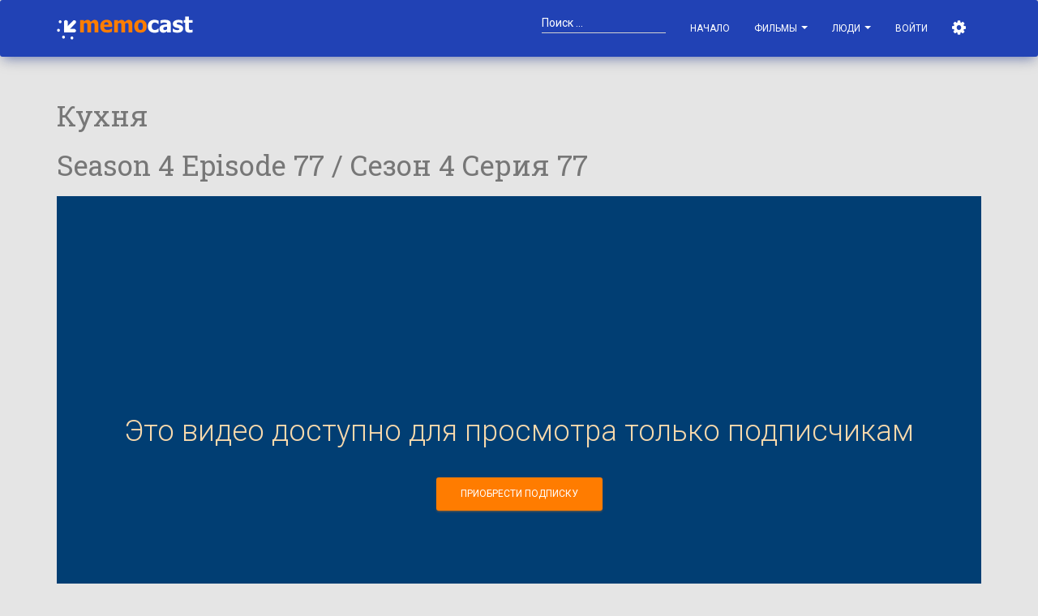

--- FILE ---
content_type: text/html; charset=utf-8
request_url: https://memocast.com/video/kukhnia-2012-2016-4-season-77-seriya
body_size: 12274
content:
<!doctype html>
<html data-cast-api-enabled="true">
<head>

    <meta charset="utf-8" />
    <!-- <link rel="apple-touch-icon" sizes="76x76" href="/material/img/apple-icon.png"> -->
    <link rel="icon" href="/favicon.ico" />
    <meta http-equiv="X-UA-Compatible" content="IE=edge,chrome=1" />
    
    <title>Кухня 4 сезон 77 серия смотреть онлайн | Memocast</title>
    
    <meta content='width=device-width, initial-scale=1.0, maximum-scale=1.0, user-scalable=0' name='viewport' />
    
    <!--     Fonts and icons     -->
    <link rel="stylesheet" type="text/css" href="https://fonts.googleapis.com/css?family=Roboto:300,400,500,700|Roboto+Slab:400,700|Material+Icons" />
    <link rel="stylesheet" href="https://maxcdn.bootstrapcdn.com/font-awesome/latest/css/font-awesome.min.css" />
    
    <!-- CSS Files -->
    <link href="/material/css/bootstrap.min.css" rel="stylesheet" />
    <!-- <link href="/material/css/material-kit.css?v=1.1.0" rel="stylesheet"/> -->
    <link href="/dist/css/material-kit.min.css" rel="stylesheet" />
    
    <link rel="stylesheet" href="/dist/css/lib.min.css" />
    <link rel="stylesheet" href="/dist/css/bundle.min.css" />
    
    <link href="https://unpkg.com/@silvermine/videojs-quality-selector/dist/css/quality-selector.css" rel="stylesheet">
    <link rel="stylesheet" href="/dist/css/silvermine-videojs-chromecast.css">
    <link href="https://vjs.zencdn.net/7.17.0/video-js.css" rel="stylesheet" />
    
    <link href="/bower/flag-icon-css/css/flag-icon.min.css" rel="stylesheet" />
    <link href="/css/autocomplete.css" type="text/css" rel="stylesheet" />
    
    <!-- HTML5 shim and Respond.js IE8 support of HTML5 elements and media queries -->
    <!--[if lt IE 9]>
      <script src="/bower/html5shiv/dist/html5shiv.js"></script>
      <script src="/bower/respond/dest/respond.min.js"></script>
    <![endif]-->
    <meta name="description" content="Смотреть Кухня Season 4 Episode 77 / Сезон 4 Серия 77 2012-2016 онлайн в хорошем качестве на Memocast" />
<meta property="og:url"           content="https://www.memocast.com/video/kukhnia-2012-2016-4-season-77-seriya" />
<meta property="og:type"          content="website" />
<meta property="og:title"         content="Memocast - Кухня" />
<meta property="og:description"   content="" />
<meta property="og:image"         content="https://www.memocast.com/images/video-title/595df0c01f12f80553227cb7?height=320" />


</head>
<body>

    <nav class="navbar navbar-primary" color-on-scroll="200" role="navigation" style="z-index: 1000;">
    <div class="container">
    <div class="navbar-header">
    <button type="button" class="navbar-toggle" data-toggle="collapse">
    <span class="sr-only">Toggle navigation</span>
    <span class="icon-bar"></span>
    <span class="icon-bar"></span>
    <span class="icon-bar"></span>
    </button>
    <a class="navbar-brand" href="/">
        <img src="/img/logo-sv1.png" width="168" alt="Memocast" />
    </a>
    </div>
    
    <div class="collapse navbar-collapse">
    <ul class="nav navbar-nav navbar-right">
    <li>
        <a href="/">Начало</a>
    </li>
    <li class="dropdown">
    <a href="#" class="dropdown-toggle" data-toggle="dropdown">Фильмы <b class="caret"></b></a>
    <ul class="dropdown-menu">
    <li>
        <a href="/videos/all">
            Все фильмы
        </a>
    </li>
    <li>
        <a href="/videos/new">
            Новинки
        </a>
    </li>
    <li>
        <a href="/videos/kids">
            Для детей
        </a>
    </li>
    <li>
        <a href="/category/all">
        Категории
        </a>
    </li>
    <li class="divider"></li>
    <li>
        <a href="/videos/online">
            Смотрят сейчас
        </a>
    </li>
    <li>
        <a href="/videos/tags">
            Популярные тэги
        </a>
    </li>
    <li>
        <a href="/videos/liked">
            Популярное за неделю
        </a>
    </li>
    <li class="divider"></li>
    <li>
        <a href="/comments/">
            Комментарии
        </a>
    </li>
    
    <li class="divider"></li>
    <li>
        <a href="/videos/requests">
            Видео-запросы
        </a>
    </li>
    
    </ul>
    </li>
    
    
    <li class="dropdown">
        <a href="#" class="dropdown-toggle" data-toggle="dropdown">
            Люди
            <b class="caret"></b>
        </a>
        <ul class="dropdown-menu">
        <li>
            <a href="/people/commentators">
                Комментаторы
            </a>
        </li>
        <li class="divider"></li>
        <li>
            <a href="/people/leaders">
                Популярные пользователи
            </a>
        </li>
        <li class="divider"></li>
        <li>
            <a class="dropdown-item" href="/people/online">
                Сейчас на сайте
            </a>
        </li>
        </ul>
    </li>
    
    <li>
        <a href="/login">
            Войти
        </a>
    </li>
    
    <li>
        <a href="#" id="settings-button" class="mmc-popover-triggerer" title="Настройки">
            <i class="fa fa-cog" aria-hidden="true"></i>
        </a>
    </li>
    
    <li class="visible-xs-inline">
        <a href="/search">Поиск</a>
    </li>
    
    </ul>
    <form autocomplete="off" class="navbar-form navbar-right" method="get" action="/search" role="search">
        <div class="form-group form-white">
        <input autocomplete="off" class="form-control memocast-autocomplete-videos" id="tb-videos-autocomplete"
            name="s"
            type="text"
            placeholder="Поиск ..." />
        </div>
    </form>
    
    </div>
    </div>
    </nav>
    
    <div id="mmc-autocomplete" class="mmc-popover-content mmc-autocomplete card card-raised" style="display: none;">
    </div>
    
    <div id="mmc-feed-popup" class="mmc-popover-content mmc-feed-popup card card-raised" style="display: none;">
    </div>
    
    <div id="mmc-video-title-popover" class="card card-raised" style="display: none; z-index: 1000; max-width: 500px;">
    </div>
    
    <div id="settings-popover" class="mmc-popover-content card card-raised" style="width: 300px; z-index: 1000; display: none;">
        <div class="card-content settings">
            <div class="row">
                <div class="col-md-12 text-center">
                    <span class="title">Выберите язык / Select language</span>
                </div>
            </div>
            <div class="row">
                <div class="col-xs-6 text-center">
                    <div class="flag-item rounded active">
                        <a href="/link/locale/ru"><span class="flag-icon flag-icon-ru"></span></a>
                    </div>
                </div>
                <div class="col-xs-6 text-center">
                    <div class="flag-item rounded">
                        <a href="/link/locale/en"><span class="flag-icon flag-icon-us"></span></a>
                    </div>
                </div>
            </div>
            <div class="row">
                <div class="col-xs-12 text-center">
                    <div class="checkbox">
                    	<label>
                    		<input type="checkbox" id="cb-legacy-playback">
                            Использовать старый плеер
                    	</label>
                    </div>
                </div>
            </div>
        </div>
    </div>
	<div class="container" style="padding-top: 15px;">
        <div class="row">
            <div class="col-md-12">


<div itemscope itemtype="http://schema.org/Movie">
    <meta itemprop="image" content="https://www.memocast.com/images/video-title/595df0c01f12f80553227cb7?width=480&height=270" />

    <h1 class="title mmc-video-title-title" style="margin: 0px 0px 15px 0px; padding: 0px;">
        <small style="margin: 0px; padding: 0px;">
        <span itemprop="name">Кухня</span>
        <br /><span class="mmc-video-item-title">Season 4 Episode 77 / Сезон 4 Серия 77</span>
        </small>

       

    </h1>

    <div id="div-video-player" class="embed-responsive embed-responsive-16by9" class_x="video-container text-center align-middle">
        <p style="margin: 20px 0px;">
            <i class="fa fa-circle-o-notch fa-spin fa-3x fa-fixed"></i>
            Загрузка видео ...
        </p>
    </div>
    

    <div class="card"><div class="card-content">

        <div class="row">
            <div class="col-md-12">

            <a id="div-video-prev" class="btn btn-primary btn-round" data-toggle="tooltip" style="display: none;">
                Предыдущая серия / эпизод
            </a>

            <a id="div-video-next" class="btn btn-primary  btn-round" data-toggle="tooltip" style="display: none;">
                Следующая серия / эпизод
            </a>

            <button class="btn btn-secondary btn-round d-none" data-toggle="tooltip" title="Добавить в понравившиеся">
                <i class="fa fa-heart-o" style="color: red;" aria-hidden="true"></i>
            </button>

            <button class="btn btn-rose btn-round d-none" id="bt-video-unsub" data-toggle="tooltip" title="Прекратить сообщать о новых эпизодах">
                <i class="fa fa-bell" aria-hidden="true"></i>
                Отписаться
            </button>

            <button class="btn btn-primary btn-round d-none" id="bt-video-sub" data-toggle="tooltip" title="Сообщать о новых эпизодах">
                <i class="fa fa-bell" aria-hidden="true"></i>
                <span class="hidden-md-down">
                Подписаться
                </span>
            </button>

            <button class="btn btn-primary btn-fab btn-fab-mini btn-round" id="bt-toggle-like">
                <i class="material-icons">favorite</i>
            </button>


            &nbsp;&nbsp;&nbsp;

                Поделиться
                &nbsp;&nbsp;

                <button class="btn btn-fab btn-fab-mini btn-facebook" onclick="javascript:window.open('https://www.facebook.com/sharer/sharer.php?u=https://www.memocast.com/video/kukhnia-2012-2016-4-season-77-seriya&picture=https://www.memocast.com/images/video-title/595df0c01f12f80553227cb7?height&#x3D;320', '_blank')">
                    <i class="fa fa-facebook"></i>
                </button>

                <button onclick="javascript:window.open('https://twitter.com/home?status=https://www.memocast.com/video/kukhnia-2012-2016-4-season-77-seriya','_blank')" class="btn btn-fab btn-fab-mini btn-twitter">
                    <i class="fa fa-twitter"></i>
                </button>

                <button onclick="javascript:window.open('https://plus.google.com/share?url=https://www.memocast.com/video/kukhnia-2012-2016-4-season-77-seriya', '_blank')" class="btn btn-fab btn-fab-mini btn-google">
                    <i class="fa fa-google"></i>
                </Button>

                <button onclick="window.open('http://vk.com/share.php?url=https://www.memocast.com/video/kukhnia-2012-2016-4-season-77-seriya&image=https://www.memocast.com/images/video-title/595df0c01f12f80553227cb7?height&#x3D;320','_blank')" class="btn btn-facebook btn-fab btn-fab-mini">
                    <i class="fa fa-vk"></i>
                </button>

                <a class="pull-right btn btn-secondary btn-round" href="/link/legacyplayback/true" data-toggle="tooltip" title="Воспользуйтесь этой опцией если вы испытываете проблемы с воспроизведением и ваш браузер поддерживает технологию Adobe Flash">
                    Использовать старый плеер
                </a>

            </div>
        </div>

    </div></div>

    <div class="card card-nav-tabs">
        <div class="header header-primary">
            <div class="nav-tabs-navigation">
                <div class="nav-tabs-wrapper">
                    <ul class="nav nav-tabs" data-tabs="tabs">
                        <li class="active">
                            <a href="#video-info-tab" data-toggle="tab">
                                О фильме
                            </a>
                        </li>
                        <li>
                            <a href="#comments-tab">
                                Комментарии
                            </a>
                        </li>
                            <li role="presentation" class="dropdown">
                            <a class="dropdown-toggle" data-toggle="dropdown" href="#" role="button" aria-haspopup="true" aria-expanded="false">
                            Сезоны <span class="caret"></span>
                            </a>
                            <ul class="dropdown-menu">
                                <li>
                                <a class="dropdown-item" href="#video-season-1">
                                    1
                                </a>
                                </li>
                                <li>
                                <a class="dropdown-item" href="#video-season-2">
                                    2
                                </a>
                                </li>
                                <li>
                                <a class="dropdown-item" href="#video-season-3">
                                    3
                                </a>
                                </li>
                                <li>
                                <a class="dropdown-item" href="#video-season-4">
                                    4
                                </a>
                                </li>
                                <li>
                                <a class="dropdown-item" href="#video-season-5">
                                    5
                                </a>
                                </li>
                                <li>
                                <a class="dropdown-item" href="#video-season-6">
                                    6
                                </a>
                                </li>
                                <li>
                                <a class="dropdown-item" href="#video-season-7">
                                    7
                                </a>
                                </li>
                            </ul>
                            </li>
                        <li id="video-nav-likes" style="display: none;" data-toggle="tooltip" title="Кому понравился этот фильм / видео">
                            <a href="#video-likes">
                                <i class="fa fa-heart"></i> 1
                            </a>
                        </li>
                        <li id="video-nav-viewers" style="display: none;"  data-toggle="tooltip" title="Это видео сейчас смотрят">
                            <a class="nav-link" href="#video-viewers">
                                <i class="fa fa-eye" aria-hidden="true"></i> 1
                            </a>
                        </li>
                            <li class="nav-item">
                                <a class="nav-link" href="#recomendations">
                                    Рекомендации
                                </a>
                            </li>
                    </ul>
                </div>
            </div>
        </div>
        <div class="card-content">
            <div class="tab-content">
                <div class="tab-pane active" id="video-info-tab">

                    <div class="h3 title d-none">О фильме</div>
                    <div itemprop="countryOfOrigin">
                        <span style="font-weight: bold;">Страна -</span>
                        Russian Federation
                    </div>

                    <div >
                        <span style="font-weight: bold;">Год -</span>
                        <span itemprop="datePublished">2012-2016</span>
                    </div>

                    <div>
                        <span style="font-weight: bold;">Режиссер -</span>
                        <span itemprop="director">Дмитрий Дьяченко (II), Жора Крыжовников, Антон Федотов</span>
                    </div>


                    <div>
                        <span style="font-weight: bold;">Студия -</span>
                        <span itemprop="productionCompany">&quot;YBW Group&quot; по заказу СТС</span>
                    </div>



                    <div>
                        <span style="font-weight: bold;">Продолжительность ≈</span>
                        27 мин
                    </div>

                    <div style="margin: 5px 0px;">
                    <span style="font-weight: bold; display: none;">Категории</span>
                    <a class="label label-info" href="/videos/comedy">Комедии</a>
                    <a class="label label-info" href="/videos/tv-shows-serials">ТВ/Сериалы</a>
                    </div>

                    <div style="margin: 15px 0px;">
                        <span style="font-weight: bold;">О фильме</span>
                        <br/>
                        <div itemprop="description">Виктор Баринов – лучший шеф-повар лучшего ресторана Москвы, считает себя Богом на своей кухне. И даже конкуренты не могут с этим не согласиться. Богам разрешено все! Поэтому Баринов не отказывает себе в удовольствии угоститься хорошим коньячком - сверх меры, позволяет себе быть азартным – без тормозов, и подрезает крылья своим кухонным архангелам – без жалости. В пекло кухни Баринова, как мотылек на огонь, попадает недавно демобилизовавшийся из армии Максим Лавров. Максим с детства бредил кулинарией и с успехом отслужил на солдатской кухне, где его солянка приравнивалась к боекомплекту. Кулинарные грезы Максима регулярно перемежаются с грезами по представительницам прекрасного пола, для которых у Лаврова тоже есть свои «рецепты». Однако, реальность такова, что для того, чтобы пекло кухни сделалось для него раем, Максиму нужно добиться признания коллег, которые не упускают шанса разыграть новенького; любви публики, которая страх как привередлива; уважения Шефа, что практически невозможно, и, главное, – стать Мастером.</div>
                    </div>

                    <div style="margin: 15px 0px;">
                        <span style="font-weight: bold;">В ролях</span>
                        <br/>
                        <span itemprop="actor">
                            Дмитрий Назаров, Дмитрий Нагиев, Елена Подкаминская, Марина Могилевская, Марк Богатырёв, Виктор Хориняк, Ольга Кузьмина, Екатерина Кузнецова, Жанныл Асанбекова, Елена Чернявская, Алексей Колган, Сергей Лавыгин, Сергей Епишев, Михаил Тарабукин, Никита Тарасов, Юлия Такшина, Виктория Лукина, Виталий Щанников, Сергей Беляев, Роман Индык, Евгения Храповицкая, Ольга Новосад, Серафима Низовская, Александр Карпиловский, Мария Горбань, Ирина Бразговка
                        </span>
                    </div>

                    <div style="margin: 5px 0px;">
                            <a class="label label-rose" href="/videos/tag/Кухня">#Кухня</a>
                        
                    </div>

                </div>
            </div>
        </div>
    </div>
</div>

<div id="comments-tab" class="card">
<div class="card-content">

<div class="row">
<div class="col-md-12">

<div class="h3 title">Комментарии</div>


<div class="media-area">
    <div id="div-comments" class="memocast-comments" memocast-video-title-id="595df0c01f12f80553227cb7" memocast-video-item-id="5e2fc7042741f6ce103f7b1a">
    </div>
</div>

</div></div>
</div></div><!-- #comments-tab.card -->

<div id="episodes-tab" class="card">
    <div class="card-content">
<div class="h3 title">Эпизоды</div>
<table class="table table-striped">
<tr id="video-season-1">
    <td></td>
    <td>
        <div class="h4 title">
        1
        </div>
    </td>
</tr>
        <tr>
            <td></td>
            <td><a href="/video/kukhnia-2012-2016-1-season-1-seriya">Season 1 Episode 1 of 160 / Сезон 1 Серия 1 из 160</a></td>
        </tr>
        <tr>
            <td></td>
            <td><a href="/video/kukhnia-2012-2016-1-season-2-seriya">Season 1 Episode 2 / Сезон 1 Серия 2</a></td>
        </tr>
        <tr>
            <td></td>
            <td><a href="/video/kukhnia-2012-2016-1-season-3-seriya">Season 1 Episode 3 / Сезон 1 Серия 3</a></td>
        </tr>
        <tr>
            <td></td>
            <td><a href="/video/kukhnia-2012-2016-1-season-4-seriya">Season 1 Episode 4 / Сезон 1 Серия 4</a></td>
        </tr>
        <tr>
            <td></td>
            <td><a href="/video/kukhnia-2012-2016-1-season-5-seriya">Season 1 Episode 5 / Сезон 1 Серия 5</a></td>
        </tr>
        <tr>
            <td></td>
            <td><a href="/video/kukhnia-2012-2016-1-season-6-seriya">Season 1 Episode 6 / Сезон 1 Серия 6</a></td>
        </tr>
        <tr>
            <td></td>
            <td><a href="/video/kukhnia-2012-2016-1-season-7-seriya">Season 1 Episode 7 / Сезон 1 Серия 7</a></td>
        </tr>
        <tr>
            <td></td>
            <td><a href="/video/kukhnia-2012-2016-1-season-8-seriya">Season 1 Episode 8 / Сезон 1 Серия 8</a></td>
        </tr>
        <tr>
            <td></td>
            <td><a href="/video/kukhnia-2012-2016-1-season-9-seriya">Season 1 Episode 9 / Сезон 1 Серия 9</a></td>
        </tr>
        <tr>
            <td></td>
            <td><a href="/video/kukhnia-2012-2016-1-season-10-seriya">Season 1 Episode 10 / Сезон 1 Серия 10</a></td>
        </tr>
        <tr>
            <td></td>
            <td><a href="/video/kukhnia-2012-2016-1-season-11-seriya">Season 1 Episode 11 / Сезон 1 Серия 11</a></td>
        </tr>
        <tr>
            <td></td>
            <td><a href="/video/kukhnia-2012-2016-1-season-12-seriya">Season 1 Episode 12 / Сезон 1 Серия 12</a></td>
        </tr>
        <tr>
            <td></td>
            <td><a href="/video/kukhnia-2012-2016-1-season-13-seriya">Season 1 Episode 13 / Сезон 1 Серия 13</a></td>
        </tr>
        <tr>
            <td></td>
            <td><a href="/video/kukhnia-2012-2016-1-season-14-seriya">Season 1 Episode 14 / Сезон 1 Серия 14</a></td>
        </tr>
        <tr>
            <td></td>
            <td><a href="/video/kukhnia-2012-2016-1-season-15-seriya">Season 1 Episode 15 / Сезон 1 Серия 15</a></td>
        </tr>
        <tr>
            <td></td>
            <td><a href="/video/kukhnia-2012-2016-1-season-16-seriya">Season 1 Episode 16 / Сезон 1 Серия 16</a></td>
        </tr>
        <tr>
            <td></td>
            <td><a href="/video/kukhnia-2012-2016-1-season-17-seriya">Season 1 Episode 17 / Сезон 1 Серия 17</a></td>
        </tr>
        <tr>
            <td></td>
            <td><a href="/video/kukhnia-2012-2016-1-season-18-seriya">Season 1 Episode 18 / Сезон 1 Серия 18</a></td>
        </tr>
        <tr>
            <td></td>
            <td><a href="/video/kukhnia-2012-2016-1-season-19-seriya">Season 1 Episode 19 / Сезон 1 Серия 19</a></td>
        </tr>
        <tr>
            <td></td>
            <td><a href="/video/kukhnia-2012-2016-1-season-20-seriya">Season 1 Episode 20 / Сезон 1 Серия 20</a></td>
        </tr>
<tr id="video-season-2">
    <td></td>
    <td>
        <div class="h4 title">
        2
        </div>
    </td>
</tr>
        <tr>
            <td></td>
            <td><a href="/video/kukhnia-2012-2016-2-season-21-seriya">Season 2 Episode 21 / Сезон 2 Серия 21</a></td>
        </tr>
        <tr>
            <td></td>
            <td><a href="/video/kukhnia-2012-2016-2-season-22-seriya">Season 2 Episode 22 / Сезон 2 Серия 22</a></td>
        </tr>
        <tr>
            <td></td>
            <td><a href="/video/kukhnia-2012-2016-2-season-23-seriya">Season 2 Episode 23 / Сезон 2 Серия 23</a></td>
        </tr>
        <tr>
            <td></td>
            <td><a href="/video/kukhnia-2012-2016-2-season-24-seriya">Season 2 Episode 24 / Сезон 2 Серия 24</a></td>
        </tr>
        <tr>
            <td></td>
            <td><a href="/video/kukhnia-2012-2016-2-season-25-seriya">Season 2 Episode 25 / Сезон 2 Серия 25</a></td>
        </tr>
        <tr>
            <td></td>
            <td><a href="/video/kukhnia-2012-2016-2-season-26-seriya">Season 2 Episode 26 / Сезон 2 Серия 26</a></td>
        </tr>
        <tr>
            <td></td>
            <td><a href="/video/kukhnia-2012-2016-2-season-27-seriya">Season 2 Episode 27 / Сезон 2 Серия 27</a></td>
        </tr>
        <tr>
            <td></td>
            <td><a href="/video/kukhnia-2012-2016-2-season-28-seriya">Season 2 Episode 28 / Сезон 2 Серия 28</a></td>
        </tr>
        <tr>
            <td></td>
            <td><a href="/video/kukhnia-2012-2016-2-season-29-seriya">Season 2 Episode 29 / Сезон 2 Серия 29</a></td>
        </tr>
        <tr>
            <td></td>
            <td><a href="/video/kukhnia-2012-2016-2-season-30-seriya">Season 2 Episode 30 / Сезон 2 Серия 30</a></td>
        </tr>
        <tr>
            <td></td>
            <td><a href="/video/kukhnia-2012-2016-2-season-31-seriya">Season 2 Episode 31 / Сезон 2 Серия 31</a></td>
        </tr>
        <tr>
            <td></td>
            <td><a href="/video/kukhnia-2012-2016-2-season-32-seriya">Season 2 Episode 32 / Сезон 2 Серия 32</a></td>
        </tr>
        <tr>
            <td></td>
            <td><a href="/video/kukhnia-2012-2016-2-season-33-seriya">Season 2 Episode 33 / Сезон 2 Серия 33</a></td>
        </tr>
        <tr>
            <td></td>
            <td><a href="/video/kukhnia-2012-2016-2-season-34-seriya">Season 2 Episode 34 / Сезон 2 Серия 34</a></td>
        </tr>
        <tr>
            <td></td>
            <td><a href="/video/kukhnia-2012-2016-2-season-35-seriya">Season 2 Episode 35 / Сезон 2 Серия 35</a></td>
        </tr>
        <tr>
            <td></td>
            <td><a href="/video/kukhnia-2012-2016-2-season-36-seriya">Season 2 Episode 36 / Сезон 2 Серия 36</a></td>
        </tr>
        <tr>
            <td></td>
            <td><a href="/video/kukhnia-2012-2016-2-season-37-seriya">Season 2 Episode 37 / Сезон 2 Серия 37</a></td>
        </tr>
        <tr>
            <td></td>
            <td><a href="/video/kukhnia-2012-2016-2-season-38-seriya">Season 2 Episode 38 / Сезон 2 Серия 38</a></td>
        </tr>
        <tr>
            <td></td>
            <td><a href="/video/kukhnia-2012-2016-2-season-39-seriya">Season 2 Episode 39 / Сезон 2 Серия 39</a></td>
        </tr>
        <tr>
            <td></td>
            <td><a href="/video/kukhnia-2012-2016-2-season-40-seriya">Season 2 Episode 40 / Сезон 2 Серия 40</a></td>
        </tr>
<tr id="video-season-3">
    <td></td>
    <td>
        <div class="h4 title">
        3
        </div>
    </td>
</tr>
        <tr>
            <td></td>
            <td><a href="/video/kukhnia-2012-2016-3-season-41-seriya">Season 3 Episode 41 / Сезон 3 Серия 41</a></td>
        </tr>
        <tr>
            <td></td>
            <td><a href="/video/kukhnia-2012-2016-3-season-42-seriya">Season 3 Episode 42 / Сезон 3 Серия 42</a></td>
        </tr>
        <tr>
            <td></td>
            <td><a href="/video/kukhnia-2012-2016-3-season-43-seriya">Season 3 Episode 43 / Сезон 3 Серия 43</a></td>
        </tr>
        <tr>
            <td></td>
            <td><a href="/video/kukhnia-2012-2016-3-season-44-seriya">Season 3 Episode 44 / Сезон 3 Серия 44</a></td>
        </tr>
        <tr>
            <td></td>
            <td><a href="/video/kukhnia-2012-2016-3-season-45-seriya">Season 3 Episode 45 / Сезон 3 Серия 45</a></td>
        </tr>
        <tr>
            <td></td>
            <td><a href="/video/kukhnia-2012-2016-3-season-46-seriya">Season 3 Episode 46 / Сезон 3 Серия 46</a></td>
        </tr>
        <tr>
            <td></td>
            <td><a href="/video/kukhnia-2012-2016-3-season-47-seriya">Season 3 Episode 47 / Сезон 3 Серия 47</a></td>
        </tr>
        <tr>
            <td></td>
            <td><a href="/video/kukhnia-2012-2016-3-season-48-seriya">Season 3 Episode 48 / Сезон 3 Серия 48</a></td>
        </tr>
        <tr>
            <td></td>
            <td><a href="/video/kukhnia-2012-2016-3-season-49-seriya">Season 3 Episode 49 / Сезон 3 Серия 49</a></td>
        </tr>
        <tr>
            <td></td>
            <td><a href="/video/kukhnia-2012-2016-3-season-50-seriya">Season 3 Episode 50 / Сезон 3 Серия 50</a></td>
        </tr>
        <tr>
            <td></td>
            <td><a href="/video/kukhnia-2012-2016-3-season-51-seriya">Season 3 Episode 51 / Сезон 3 Серия 51</a></td>
        </tr>
        <tr>
            <td></td>
            <td><a href="/video/kukhnia-2012-2016-3-season-52-seriya">Season 3 Episode 52 / Сезон 3 Серия 52</a></td>
        </tr>
        <tr>
            <td></td>
            <td><a href="/video/kukhnia-2012-2016-3-season-53-seriya">Season 3 Episode 53 / Сезон 3 Серия 53</a></td>
        </tr>
        <tr>
            <td></td>
            <td><a href="/video/kukhnia-2012-2016-3-season-54-seriya">Season 3 Episode 54 / Сезон 3 Серия 54</a></td>
        </tr>
        <tr>
            <td></td>
            <td><a href="/video/kukhnia-2012-2016-3-season-55-seriya">Season 3 Episode 55 / Сезон 3 Серия 55</a></td>
        </tr>
        <tr>
            <td></td>
            <td><a href="/video/kukhnia-2012-2016-3-season-56-seriya">Season 3 Episode 56 / Сезон 3 Серия 56</a></td>
        </tr>
        <tr>
            <td></td>
            <td><a href="/video/kukhnia-2012-2016-3-season-57-seriya">Season 3 Episode 57 / Сезон 3 Серия 57</a></td>
        </tr>
        <tr>
            <td></td>
            <td><a href="/video/kukhnia-2012-2016-3-season-58-seriya">Season 3 Episode 58 / Сезон 3 Серия 58</a></td>
        </tr>
        <tr>
            <td></td>
            <td><a href="/video/kukhnia-2012-2016-3-season-59-seriya">Season 3 Episode 59 / Сезон 3 Серия 59</a></td>
        </tr>
        <tr>
            <td></td>
            <td><a href="/video/kukhnia-2012-2016-3-season-60-seriya">Season 3 Episode 60 / Сезон 3 Серия 60</a></td>
        </tr>
<tr id="video-season-4">
    <td></td>
    <td>
        <div class="h4 title">
        4
        </div>
    </td>
</tr>
        <tr>
            <td></td>
            <td><a href="/video/kukhnia-2012-2016-4-season-61-seriya">Season 4 Episode 61 / Сезон 4 Серия 61</a></td>
        </tr>
        <tr>
            <td></td>
            <td><a href="/video/kukhnia-2012-2016-4-season-62-seriya">Season 4 Episode 62 / Сезон 4 Серия 62</a></td>
        </tr>
        <tr>
            <td></td>
            <td><a href="/video/kukhnia-2012-2016-4-season-63-seriya">Season 4 Episode 63 / Сезон 4 Серия 63</a></td>
        </tr>
        <tr>
            <td></td>
            <td><a href="/video/kukhnia-2012-2016-4-season-64-seriya">Season 4 Episode 64 / Сезон 4 Серия 64</a></td>
        </tr>
        <tr>
            <td></td>
            <td><a href="/video/kukhnia-2012-2016-4-season-65-seriya">Season 4 Episode 65 / Сезон 4 Серия 65</a></td>
        </tr>
        <tr>
            <td></td>
            <td><a href="/video/kukhnia-2012-2016-4-season-66-seriya">Season 4 Episode 66 / Сезон 4 Серия 66</a></td>
        </tr>
        <tr>
            <td></td>
            <td><a href="/video/kukhnia-2012-2016-4-season-67-seriya">Season 4 Episode 67 / Сезон 4 Серия 67</a></td>
        </tr>
        <tr>
            <td></td>
            <td><a href="/video/kukhnia-2012-2016-4-season-68-seriya">Season 4 Episode 68 / Сезон 4 Серия 68</a></td>
        </tr>
        <tr>
            <td></td>
            <td><a href="/video/kukhnia-2012-2016-4-season-69-seriya">Season 4 Episode 69 / Сезон 4 Серия 69</a></td>
        </tr>
        <tr>
            <td></td>
            <td><a href="/video/kukhnia-2012-2016-4-season-70-seriya">Season 4 Episode 70 / Сезон 4 Серия 70</a></td>
        </tr>
        <tr>
            <td></td>
            <td><a href="/video/kukhnia-2012-2016-4-season-71-seriya">Season 4 Episode 71 / Сезон 4 Серия 71</a></td>
        </tr>
        <tr>
            <td></td>
            <td><a href="/video/kukhnia-2012-2016-4-season-72-seriya">Season 4 Episode 72 / Сезон 4 Серия 72</a></td>
        </tr>
        <tr>
            <td></td>
            <td><a href="/video/kukhnia-2012-2016-4-season-73-seriya">Season 4 Episode 73 / Сезон 4 Серия 73</a></td>
        </tr>
        <tr>
            <td></td>
            <td><a href="/video/kukhnia-2012-2016-4-season-74-seriya">Season 4 Episode 74 / Сезон 4 Серия 74</a></td>
        </tr>
        <tr>
            <td></td>
            <td><a href="/video/kukhnia-2012-2016-4-season-75-seriya">Season 4 Episode 75 / Сезон 4 Серия 75</a></td>
        </tr>
        <tr>
            <td></td>
            <td><a href="/video/kukhnia-2012-2016-4-season-76-seriya">Season 4 Episode 76 / Сезон 4 Серия 76</a></td>
        </tr>
        <tr>
            <td></td>
            <td><a href="/video/kukhnia-2012-2016-4-season-77-seriya">Season 4 Episode 77 / Сезон 4 Серия 77</a></td>
        </tr>
        <tr>
            <td></td>
            <td><a href="/video/kukhnia-2012-2016-4-season-78-seriya">Season 4 Episode 78 / Сезон 4 Серия 78</a></td>
        </tr>
        <tr>
            <td></td>
            <td><a href="/video/kukhnia-2012-2016-4-season-79-seriya">Season 4 Episode 79 / Сезон 4 Серия 79</a></td>
        </tr>
        <tr>
            <td></td>
            <td><a href="/video/kukhnia-2012-2016-4-season-80-seriya">Season 4 Episode 80 / Сезон 4 Серия 80</a></td>
        </tr>
<tr id="video-season-5">
    <td></td>
    <td>
        <div class="h4 title">
        5
        </div>
    </td>
</tr>
        <tr>
            <td></td>
            <td><a href="/video/kukhnia-2012-2016-5-season-81-seriya">Season 5 Episode 81 / Сезон 5 Серия 81</a></td>
        </tr>
        <tr>
            <td></td>
            <td><a href="/video/kukhnia-2012-2016-5-season-82-seriya">Season 5 Episode 82 / Сезон 5 Серия 82</a></td>
        </tr>
        <tr>
            <td></td>
            <td><a href="/video/kukhnia-2012-2016-5-season-83-seriya">Season 5 Episode 83 / Сезон 5 Серия 83</a></td>
        </tr>
        <tr>
            <td></td>
            <td><a href="/video/kukhnia-2012-2016-5-season-84-seriya">Season 5 Episode 84 / Сезон 5 Серия 84</a></td>
        </tr>
        <tr>
            <td></td>
            <td><a href="/video/kukhnia-2012-2016-5-season-85-seriya">Season 5 Episode 85 / Сезон 5 Серия 85</a></td>
        </tr>
        <tr>
            <td></td>
            <td><a href="/video/kukhnia-2012-2016-5-season-86-seriya">Season 5 Episode 86 / Сезон 5 Серия 86</a></td>
        </tr>
        <tr>
            <td></td>
            <td><a href="/video/kukhnia-2012-2016-5-season-87-seriya">Season 5 Episode 87 / Сезон 5 Серия 87</a></td>
        </tr>
        <tr>
            <td></td>
            <td><a href="/video/kukhnia-2012-2016-5-season-88-seriya">Season 5 Episode 88 / Сезон 5 Серия 88</a></td>
        </tr>
        <tr>
            <td></td>
            <td><a href="/video/kukhnia-2012-2016-5-season-89-seriya">Season 5 Episode 89 / Сезон 5 Серия 89</a></td>
        </tr>
        <tr>
            <td></td>
            <td><a href="/video/kukhnia-2012-2016-5-season-90-seriya">Season 5 Episode 90 / Сезон 5 Серия 90</a></td>
        </tr>
        <tr>
            <td></td>
            <td><a href="/video/kukhnia-2012-2016-5-season-91-seriya">Season 5 Episode 91 / Сезон 5 Серия 91</a></td>
        </tr>
        <tr>
            <td></td>
            <td><a href="/video/kukhnia-2012-2016-5-season-92-seriya">Season 5 Episode 92 / Сезон 5 Серия 92</a></td>
        </tr>
        <tr>
            <td></td>
            <td><a href="/video/kukhnia-2012-2016-5-season-93-seriya">Season 5 Episode 93 / Сезон 5 Серия 93</a></td>
        </tr>
        <tr>
            <td></td>
            <td><a href="/video/kukhnia-2012-2016-5-season-94-seriya">Season 5 Episode 94 / Сезон 5 Серия 94</a></td>
        </tr>
        <tr>
            <td></td>
            <td><a href="/video/kukhnia-2012-2016-5-season-95-seriya">Season 5 Episode 95 / Сезон 5 Серия 95</a></td>
        </tr>
        <tr>
            <td></td>
            <td><a href="/video/kukhnia-2012-2016-5-season-96-seriya">Season 5 Episode 96 / Сезон 5 Серия 96</a></td>
        </tr>
        <tr>
            <td></td>
            <td><a href="/video/kukhnia-2012-2016-5-season-97-seriya">Season 5 Episode 97 / Сезон 5 Серия 97</a></td>
        </tr>
        <tr>
            <td></td>
            <td><a href="/video/kukhnia-2012-2016-5-season-98-seriya">Season 5 Episode 98 / Сезон 5 Серия 98</a></td>
        </tr>
        <tr>
            <td></td>
            <td><a href="/video/kukhnia-2012-2016-5-season-99-seriya">Season 5 Episode 99 / Сезон 5 Серия 99</a></td>
        </tr>
        <tr>
            <td></td>
            <td><a href="/video/kukhnia-2012-2016-5-season-100-seriya">Season 5 Episode 100 / Сезон 5 Серия 100</a></td>
        </tr>
<tr id="video-season-6">
    <td></td>
    <td>
        <div class="h4 title">
        6
        </div>
    </td>
</tr>
        <tr>
            <td></td>
            <td><a href="/video/kukhnia-2012-2016-6-season-101-seriya">Season 6 Episode 101 / Сезон 6 Серия 101</a></td>
        </tr>
        <tr>
            <td></td>
            <td><a href="/video/kukhnia-2012-2016-6-season-102-seriya">Season 6 Episode 102 / Сезон 6 Серия 102</a></td>
        </tr>
        <tr>
            <td></td>
            <td><a href="/video/kukhnia-2012-2016-6-season-103-seriya">Season 6 Episode 103 / Сезон 6 Серия 103</a></td>
        </tr>
        <tr>
            <td></td>
            <td><a href="/video/kukhnia-2012-2016-6-season-104-seriya">Season 6 Episode 104 / Сезон 6 Серия 104</a></td>
        </tr>
        <tr>
            <td></td>
            <td><a href="/video/kukhnia-2012-2016-6-season-105-seriya">Season 6 Episode 105 / Сезон 6 Серия 105</a></td>
        </tr>
        <tr>
            <td></td>
            <td><a href="/video/kukhnia-2012-2016-6-season-106-seriya">Season 6 Episode 106 / Сезон 6 Серия 106</a></td>
        </tr>
        <tr>
            <td></td>
            <td><a href="/video/kukhnia-2012-2016-6-season-107-seriya">Season 6 Episode 107 / Сезон 6 Серия 107</a></td>
        </tr>
        <tr>
            <td></td>
            <td><a href="/video/kukhnia-2012-2016-6-season-108-seriya">Season 6 Episode 108 / Сезон 6 Серия 108</a></td>
        </tr>
        <tr>
            <td></td>
            <td><a href="/video/kukhnia-2012-2016-6-season-109-seriya">Season 6 Episode 109 / Сезон 6 Серия 109</a></td>
        </tr>
        <tr>
            <td></td>
            <td><a href="/video/kukhnia-2012-2016-6-season-110-seriya">Season 6 Episode 110 / Сезон 6 Серия 110</a></td>
        </tr>
        <tr>
            <td></td>
            <td><a href="/video/kukhnia-2012-2016-6-season-111-seriya">Season 6 Episode 111 / Сезон 6 Серия 111</a></td>
        </tr>
        <tr>
            <td></td>
            <td><a href="/video/kukhnia-2012-2016-6-season-112-seriya">Season 6 Episode 112 / Сезон 6 Серия 112</a></td>
        </tr>
        <tr>
            <td></td>
            <td><a href="/video/kukhnia-2012-2016-6-season-113-seriya">Season 6 Episode 113 / Сезон 6 Серия 113</a></td>
        </tr>
        <tr>
            <td></td>
            <td><a href="/video/kukhnia-2012-2016-6-season-114-seriya">Season 6 Episode 114 / Сезон 6 Серия 114</a></td>
        </tr>
        <tr>
            <td></td>
            <td><a href="/video/kukhnia-2012-2016-6-season-115-seriya">Season 6 Episode 115 / Сезон 6 Серия 115</a></td>
        </tr>
        <tr>
            <td></td>
            <td><a href="/video/kukhnia-2012-2016-6-season-116-seriya">Season 6 Episode 116 / Сезон 6 Серия 116</a></td>
        </tr>
        <tr>
            <td></td>
            <td><a href="/video/kukhnia-2012-2016-6-season-117-seriya">Season 6 Episode 117 / Сезон 6 Серия 117</a></td>
        </tr>
        <tr>
            <td></td>
            <td><a href="/video/kukhnia-2012-2016-6-season-118-seriya">Season 6 Episode 118 / Сезон 6 Серия 118</a></td>
        </tr>
        <tr>
            <td></td>
            <td><a href="/video/kukhnia-2012-2016-6-season-119-seriya">Season 6 Episode 119 / Сезон 6 Серия 119</a></td>
        </tr>
        <tr>
            <td></td>
            <td><a href="/video/kukhnia-2012-2016-6-season-120-seriya">Season 6 Episode 120 / Сезон 6 Серия 120</a></td>
        </tr>
<tr id="video-season-7">
    <td></td>
    <td>
        <div class="h4 title">
        7
        </div>
    </td>
</tr>
        <tr>
            <td></td>
            <td><a href="/video/kukhnia-2012-2016-7-season-1-seriya">В Париже</a></td>
        </tr>
</table>
</div></div>

<div class="card" id="video-likes">
    <div class="card-content">
        <div class="h3 title">Фильм понравился этим пользователям</div>
        <div id="div-likes-users-list">
        </div>
    </div>
</div>

<div class="card" id="video-viewers">
    <div class="card-content">
        <div class="h3 title">Фильм сейчас смотрят</div>
        <div id="div-viewers-users-list">
        </div>
    </div>
</div>

<div id="recomendations" class="card">
    <div class="card-content">
    <div class="h3 title">Рекомендации</div>
    
    <div class="row"><!-- begin : row -->
    <div class="col-md-4 mmc-video-item"
    		itemscope itemtype="http://schema.org/Movie"
    		style="height: 100%;" 
    		data-mmc-link="/video/skoraya-pomosch-2018-2025" 
    		data-video-title-id="5bc69a0228f284b1c64d383d">
    
    		<meta itemprop="image" content="https://www.memocast.com/images/video-title/5bc69a0228f284b1c64d383d?width=480&height=270" />
    		<meta itemprop="dateCreated" content="2018-2025" />
    		<meta itemprop="director" content="Богдан Дробязко" />
    
    		<div class="card card-plain card-blog">
    			<a href="/video/skoraya-pomosch-2018-2025">
    				<img class="img mmc-video-popover"  data-video-title-id="5bc69a0228f284b1c64d383d" src="/images/video-title/5bc69a0228f284b1c64d383d?width=480&height=270" />
    			</a>
    			<span class="stats">
    				<i class="fa fa-heart" aria-hidden="true"></i> 39
    				&nbsp;
    				<i class="fa fa-comment ml-2" aria-hidden="true"></i> 23
    			</span>
    
    			<div class="card-content">
    				<div class="h4 card-title">
    					<a href="/video/skoraya-pomosch-2018-2025"><span itemprop="name">Скорая помощь</span> <small>(2018-2025, Russian Federation)</small></a>
    				</div>
    				<div class="category text-info" itemprop="genre">
    					
    				</div>
    			</div>
    
    		</div>
    	</div><div class="col-md-4 mmc-video-item"
    		itemscope itemtype="http://schema.org/Movie"
    		style="height: 100%;" 
    		data-mmc-link="/video/tainii-sovetnik-2025" 
    		data-video-title-id="69415362278fb4c21a6eebf5">
    
    		<meta itemprop="image" content="https://www.memocast.com/images/video-title/69415362278fb4c21a6eebf5?width=480&height=270" />
    		<meta itemprop="dateCreated" content="2025" />
    		<meta itemprop="director" content="Алан Дзоциев" />
    
    		<div class="card card-plain card-blog">
    			<a href="/video/tainii-sovetnik-2025">
    				<img class="img mmc-video-popover"  data-video-title-id="69415362278fb4c21a6eebf5" src="/images/video-title/69415362278fb4c21a6eebf5?width=480&height=270" />
    			</a>
    			<span class="stats">
    				<i class="fa fa-heart" aria-hidden="true"></i> 14
    				&nbsp;
    			</span>
    
    			<div class="card-content">
    				<div class="h4 card-title">
    					<a href="/video/tainii-sovetnik-2025"><span itemprop="name">Тайный советник</span> <small>(2025, Russian Federation)</small></a>
    				</div>
    				<div class="category text-info" itemprop="genre">
    					
    				</div>
    			</div>
    
    		</div>
    	</div><div class="col-md-4 mmc-video-item"
    		itemscope itemtype="http://schema.org/Movie"
    		style="height: 100%;" 
    		data-mmc-link="/video/shalnoi-otdel-2025" 
    		data-video-title-id="692e8816008bc239cf6afa6a">
    
    		<meta itemprop="image" content="https://www.memocast.com/images/video-title/692e8816008bc239cf6afa6a?width=480&height=270" />
    		<meta itemprop="dateCreated" content="2025" />
    		<meta itemprop="director" content="Андрей Голубев" />
    
    		<div class="card card-plain card-blog">
    			<a href="/video/shalnoi-otdel-2025">
    				<img class="img mmc-video-popover"  data-video-title-id="692e8816008bc239cf6afa6a" src="/images/video-title/692e8816008bc239cf6afa6a?width=480&height=270" />
    			</a>
    			<span class="stats">
    				<i class="fa fa-heart" aria-hidden="true"></i> 9
    				&nbsp;
    			</span>
    
    			<div class="card-content">
    				<div class="h4 card-title">
    					<a href="/video/shalnoi-otdel-2025"><span itemprop="name">Шальной отдел</span> <small>(2025, Russian Federation)</small></a>
    				</div>
    				<div class="category text-info" itemprop="genre">
    					
    				</div>
    			</div>
    
    		</div>
    	</div>
    </div><!-- end : row -->
    
    <div class="row"><!-- begin : row -->
    <div class="col-md-4 mmc-video-item"
    		itemscope itemtype="http://schema.org/Movie"
    		style="height: 100%;" 
    		data-mmc-link="/video/taini-sledstviya-2000-2025" 
    		data-video-title-id="595df0c01f12f80553227ea3">
    
    		<meta itemprop="image" content="https://www.memocast.com/images/video-title/595df0c01f12f80553227ea3?width=480&height=270" />
    		<meta itemprop="dateCreated" content="2000-2025" />
    		<meta itemprop="director" content="Александр Бурцев, Илья Макаров, Михаил Вассербаум, Егор Баринов, Жанна Коханова, Егор Абросимов, Максим Демченко, Наталия Смирнова" />
    
    		<div class="card card-plain card-blog">
    			<a href="/video/taini-sledstviya-2000-2025">
    				<img class="img mmc-video-popover"  data-video-title-id="595df0c01f12f80553227ea3" src="/images/video-title/595df0c01f12f80553227ea3?width=480&height=270" />
    			</a>
    			<span class="stats">
    				<i class="fa fa-heart" aria-hidden="true"></i> 49
    				&nbsp;
    				<i class="fa fa-comment ml-2" aria-hidden="true"></i> 41
    			</span>
    
    			<div class="card-content">
    				<div class="h4 card-title">
    					<a href="/video/taini-sledstviya-2000-2025"><span itemprop="name">Тайны следствия</span> <small>(2000-2025, Russian Federation)</small></a>
    				</div>
    				<div class="category text-info" itemprop="genre">
    					
    				</div>
    			</div>
    
    		</div>
    	</div><div class="col-md-4 mmc-video-item"
    		itemscope itemtype="http://schema.org/Movie"
    		style="height: 100%;" 
    		data-mmc-link="/video/akusher-2022-2025" 
    		data-video-title-id="63e9deebe3df343a9055430d">
    
    		<meta itemprop="image" content="https://www.memocast.com/images/video-title/63e9deebe3df343a9055430d?width=480&height=270" />
    		<meta itemprop="dateCreated" content="2022-2025" />
    		<meta itemprop="director" content="Денис Карро" />
    
    		<div class="card card-plain card-blog">
    			<a href="/video/akusher-2022-2025">
    				<img class="img mmc-video-popover"  data-video-title-id="63e9deebe3df343a9055430d" src="/images/video-title/63e9deebe3df343a9055430d?width=480&height=270" />
    			</a>
    			<span class="stats">
    				<i class="fa fa-heart" aria-hidden="true"></i> 25
    				&nbsp;
    				<i class="fa fa-comment ml-2" aria-hidden="true"></i> 4
    			</span>
    
    			<div class="card-content">
    				<div class="h4 card-title">
    					<a href="/video/akusher-2022-2025"><span itemprop="name">Акушер</span> <small>(2022-2025, Russian Federation)</small></a>
    				</div>
    				<div class="category text-info" itemprop="genre">
    					
    				</div>
    			</div>
    
    		</div>
    	</div><div class="col-md-4 mmc-video-item"
    		itemscope itemtype="http://schema.org/Movie"
    		style="height: 100%;" 
    		data-mmc-link="/video/polyarnii-2019-2025" 
    		data-video-title-id="5db7cc11962d27182f76849c">
    
    		<meta itemprop="image" content="https://www.memocast.com/images/video-title/5db7cc11962d27182f76849c?width=480&height=270" />
    		<meta itemprop="dateCreated" content="2019-2025" />
    		<meta itemprop="director" content="Константин Статский, Михаил Старчак, Радик Рахимов, Авет Оганесян" />
    
    		<div class="card card-plain card-blog">
    			<a href="/video/polyarnii-2019-2025">
    				<img class="img mmc-video-popover"  data-video-title-id="5db7cc11962d27182f76849c" src="/images/video-title/5db7cc11962d27182f76849c?width=480&height=270" />
    			</a>
    			<span class="stats">
    				<i class="fa fa-heart" aria-hidden="true"></i> 44
    				&nbsp;
    				<i class="fa fa-comment ml-2" aria-hidden="true"></i> 10
    			</span>
    
    			<div class="card-content">
    				<div class="h4 card-title">
    					<a href="/video/polyarnii-2019-2025"><span itemprop="name">Полярный</span> <small>(2019-2025, Russian Federation)</small></a>
    				</div>
    				<div class="category text-info" itemprop="genre">
    					
    				</div>
    			</div>
    
    		</div>
    	</div>
    </div><!-- end : row -->
    
    <div class="row"><!-- begin : row -->
    <div class="col-md-4 mmc-video-item"
    		itemscope itemtype="http://schema.org/Movie"
    		style="height: 100%;" 
    		data-mmc-link="/video/sled-2007-2025" 
    		data-video-title-id="595df0c11f12f805532286e0">
    
    		<meta itemprop="image" content="https://www.memocast.com/images/video-title/595df0c11f12f805532286e0?width=480&height=270" />
    		<meta itemprop="dateCreated" content="2007-2025" />
    		<meta itemprop="director" content="Всеволод Аравин, Юрий Харнас" />
    
    		<div class="card card-plain card-blog">
    			<a href="/video/sled-2007-2025">
    				<img class="img mmc-video-popover"  data-video-title-id="595df0c11f12f805532286e0" src="/images/video-title/595df0c11f12f805532286e0?width=480&height=270" />
    			</a>
    			<span class="stats">
    				<i class="fa fa-heart" aria-hidden="true"></i> 105
    				&nbsp;
    				<i class="fa fa-comment ml-2" aria-hidden="true"></i> 30
    			</span>
    
    			<div class="card-content">
    				<div class="h4 card-title">
    					<a href="/video/sled-2007-2025"><span itemprop="name">След</span> <small>(2007-2025, Russian Federation)</small></a>
    				</div>
    				<div class="category text-info" itemprop="genre">
    					
    				</div>
    			</div>
    
    		</div>
    	</div><div class="col-md-4 mmc-video-item"
    		itemscope itemtype="http://schema.org/Movie"
    		style="height: 100%;" 
    		data-mmc-link="/video/stryapuha-2023-2025" 
    		data-video-title-id="64598ef9a7ba0e3572211276">
    
    		<meta itemprop="image" content="https://www.memocast.com/images/video-title/64598ef9a7ba0e3572211276?width=480&height=270" />
    		<meta itemprop="dateCreated" content="2023-2025" />
    		<meta itemprop="director" content="Алексей Праздников, Кристина Кутчер" />
    
    		<div class="card card-plain card-blog">
    			<a href="/video/stryapuha-2023-2025">
    				<img class="img mmc-video-popover"  data-video-title-id="64598ef9a7ba0e3572211276" src="/images/video-title/64598ef9a7ba0e3572211276?width=480&height=270" />
    			</a>
    			<span class="stats">
    				<i class="fa fa-heart" aria-hidden="true"></i> 18
    				&nbsp;
    				<i class="fa fa-comment ml-2" aria-hidden="true"></i> 4
    			</span>
    
    			<div class="card-content">
    				<div class="h4 card-title">
    					<a href="/video/stryapuha-2023-2025"><span itemprop="name">Стряпуха</span> <small>(2023-2025, Russian Federation)</small></a>
    				</div>
    				<div class="category text-info" itemprop="genre">
    					
    				</div>
    			</div>
    
    		</div>
    	</div><div class="col-md-4 mmc-video-item"
    		itemscope itemtype="http://schema.org/Movie"
    		style="height: 100%;" 
    		data-mmc-link="/video/dva-kapitana-2025" 
    		data-video-title-id="681aef431b0a4151872c1c7c">
    
    		<meta itemprop="image" content="https://www.memocast.com/images/video-title/681aef431b0a4151872c1c7c?width=480&height=270" />
    		<meta itemprop="dateCreated" content="2025" />
    		<meta itemprop="director" content="Денис Елеонский" />
    
    		<div class="card card-plain card-blog">
    			<a href="/video/dva-kapitana-2025">
    				<img class="img mmc-video-popover"  data-video-title-id="681aef431b0a4151872c1c7c" src="/images/video-title/681aef431b0a4151872c1c7c?width=480&height=270" />
    			</a>
    			<span class="stats">
    				<i class="fa fa-heart" aria-hidden="true"></i> 19
    				&nbsp;
    			</span>
    
    			<div class="card-content">
    				<div class="h4 card-title">
    					<a href="/video/dva-kapitana-2025"><span itemprop="name">Два капитана</span> <small>(2025, Russian Federation)</small></a>
    				</div>
    				<div class="category text-info" itemprop="genre">
    					
    				</div>
    			</div>
    
    		</div>
    	</div>
    </div><!-- end : row -->
    
    <div class="row"><!-- begin : row -->
    <div class="col-md-4 mmc-video-item"
    		itemscope itemtype="http://schema.org/Movie"
    		style="height: 100%;" 
    		data-mmc-link="/video/zolotoe-dno-2024-2025" 
    		data-video-title-id="65acc802c5acae0007203918">
    
    		<meta itemprop="image" content="https://www.memocast.com/images/video-title/65acc802c5acae0007203918?width=480&height=270" />
    		<meta itemprop="dateCreated" content="2024-2025" />
    		<meta itemprop="director" content="Илья Ермолов" />
    
    		<div class="card card-plain card-blog">
    			<a href="/video/zolotoe-dno-2024-2025">
    				<img class="img mmc-video-popover"  data-video-title-id="65acc802c5acae0007203918" src="/images/video-title/65acc802c5acae0007203918?width=480&height=270" />
    			</a>
    			<span class="stats">
    				<i class="fa fa-heart" aria-hidden="true"></i> 34
    				&nbsp;
    				<i class="fa fa-comment ml-2" aria-hidden="true"></i> 6
    			</span>
    
    			<div class="card-content">
    				<div class="h4 card-title">
    					<a href="/video/zolotoe-dno-2024-2025"><span itemprop="name">Золотое дно</span> <small>(2024-2025, Russian Federation)</small></a>
    				</div>
    				<div class="category text-info" itemprop="genre">
    					
    				</div>
    			</div>
    
    		</div>
    	</div><div class="col-md-4 mmc-video-item"
    		itemscope itemtype="http://schema.org/Movie"
    		style="height: 100%;" 
    		data-mmc-link="/video/tonnel-2025" 
    		data-video-title-id="69298fca783ad0f516e1c2d4">
    
    		<meta itemprop="image" content="https://www.memocast.com/images/video-title/69298fca783ad0f516e1c2d4?width=480&height=270" />
    		<meta itemprop="dateCreated" content="2025" />
    		<meta itemprop="director" content="Флюза Фархшатова" />
    
    		<div class="card card-plain card-blog">
    			<a href="/video/tonnel-2025">
    				<img class="img mmc-video-popover"  data-video-title-id="69298fca783ad0f516e1c2d4" src="/images/video-title/69298fca783ad0f516e1c2d4?width=480&height=270" />
    			</a>
    			<span class="stats">
    				<i class="fa fa-heart" aria-hidden="true"></i> 14
    				&nbsp;
    				<i class="fa fa-comment ml-2" aria-hidden="true"></i> 1
    			</span>
    
    			<div class="card-content">
    				<div class="h4 card-title">
    					<a href="/video/tonnel-2025"><span itemprop="name">Тоннель</span> <small>(2025, Russian Federation)</small></a>
    				</div>
    				<div class="category text-info" itemprop="genre">
    					
    				</div>
    			</div>
    
    		</div>
    	</div><div class="col-md-4 mmc-video-item"
    		itemscope itemtype="http://schema.org/Movie"
    		style="height: 100%;" 
    		data-mmc-link="/video/uslovnii-ment-2019-2025" 
    		data-video-title-id="5da595bdf1aede91cf807a6c">
    
    		<meta itemprop="image" content="https://www.memocast.com/images/video-title/5da595bdf1aede91cf807a6c?width=480&height=270" />
    		<meta itemprop="dateCreated" content="2019-2025" />
    		<meta itemprop="director" content="Андрей Коршунов, Дмитрий Аверин, Андрей Щербинин, Анатолий Семёнов (V), Сергей Горбачев, Кристина Кутчер" />
    
    		<div class="card card-plain card-blog">
    			<a href="/video/uslovnii-ment-2019-2025">
    				<img class="img mmc-video-popover"  data-video-title-id="5da595bdf1aede91cf807a6c" src="/images/video-title/5da595bdf1aede91cf807a6c?width=480&height=270" />
    			</a>
    			<span class="stats">
    				<i class="fa fa-heart" aria-hidden="true"></i> 47
    				&nbsp;
    				<i class="fa fa-comment ml-2" aria-hidden="true"></i> 19
    			</span>
    
    			<div class="card-content">
    				<div class="h4 card-title">
    					<a href="/video/uslovnii-ment-2019-2025"><span itemprop="name">Условный мент</span> <small>(2019-2025, Russian Federation)</small></a>
    				</div>
    				<div class="category text-info" itemprop="genre">
    					
    				</div>
    			</div>
    
    		</div>
    	</div>
    </div><!-- end : row -->
    
    <div class="row"><!-- begin : row -->
    <div class="col-md-4 mmc-video-item"
    		itemscope itemtype="http://schema.org/Movie"
    		style="height: 100%;" 
    		data-mmc-link="/video/kak-nazvat-etu-liubov-2011" 
    		data-video-title-id="595df0c01f12f80553227897">
    
    		<meta itemprop="image" content="https://www.memocast.com/images/video-title/595df0c01f12f80553227897?width=480&height=270" />
    		<meta itemprop="dateCreated" content="2011" />
    		<meta itemprop="director" content="Лалит Мохан, Аршад Кхан" />
    
    		<div class="card card-plain card-blog">
    			<a href="/video/kak-nazvat-etu-liubov-2011">
    				<img class="img mmc-video-popover"  data-video-title-id="595df0c01f12f80553227897" src="/images/video-title/595df0c01f12f80553227897?width=480&height=270" />
    			</a>
    			<span class="stats">
    				<i class="fa fa-heart" aria-hidden="true"></i> 8
    				&nbsp;
    				<i class="fa fa-comment ml-2" aria-hidden="true"></i> 105
    			</span>
    
    			<div class="card-content">
    				<div class="h4 card-title">
    					<a href="/video/kak-nazvat-etu-liubov-2011"><span itemprop="name">Как назвать эту любовь?</span> <small>(2011, India)</small></a>
    				</div>
    				<div class="category text-info" itemprop="genre">
    					
    				</div>
    			</div>
    
    		</div>
    	</div><div class="col-md-4 mmc-video-item"
    		itemscope itemtype="http://schema.org/Movie"
    		style="height: 100%;" 
    		data-mmc-link="/video/interesnoe-polozhenie-2025" 
    		data-video-title-id="693b97e31c7a4250e242699b">
    
    		<meta itemprop="image" content="https://www.memocast.com/images/video-title/693b97e31c7a4250e242699b?width=480&height=270" />
    		<meta itemprop="dateCreated" content="2025" />
    		<meta itemprop="director" content="Гога Мамаджанян" />
    
    		<div class="card card-plain card-blog">
    			<a href="/video/interesnoe-polozhenie-2025">
    				<img class="img mmc-video-popover"  data-video-title-id="693b97e31c7a4250e242699b" src="/images/video-title/693b97e31c7a4250e242699b?width=480&height=270" />
    			</a>
    			<span class="stats">
    				<i class="fa fa-heart" aria-hidden="true"></i> 4
    				&nbsp;
    			</span>
    
    			<div class="card-content">
    				<div class="h4 card-title">
    					<a href="/video/interesnoe-polozhenie-2025"><span itemprop="name">Интересное положение</span> <small>(2025, Russian Federation)</small></a>
    				</div>
    				<div class="category text-info" itemprop="genre">
    					
    				</div>
    			</div>
    
    		</div>
    	</div><div class="col-md-4 mmc-video-item"
    		itemscope itemtype="http://schema.org/Movie"
    		style="height: 100%;" 
    		data-mmc-link="/video/kulinarnii-tehnikum-2025" 
    		data-video-title-id="691b61b4b69259621783051d">
    
    		<meta itemprop="image" content="https://www.memocast.com/images/video-title/691b61b4b69259621783051d?width=480&height=270" />
    		<meta itemprop="dateCreated" content="2025" />
    		<meta itemprop="director" content="Димитрий Ян" />
    
    		<div class="card card-plain card-blog">
    			<a href="/video/kulinarnii-tehnikum-2025">
    				<img class="img mmc-video-popover"  data-video-title-id="691b61b4b69259621783051d" src="/images/video-title/691b61b4b69259621783051d?width=480&height=270" />
    			</a>
    			<span class="stats">
    				<i class="fa fa-heart" aria-hidden="true"></i> 11
    				&nbsp;
    			</span>
    
    			<div class="card-content">
    				<div class="h4 card-title">
    					<a href="/video/kulinarnii-tehnikum-2025"><span itemprop="name">Кулинарный техникум</span> <small>(2025, Russian Federation)</small></a>
    				</div>
    				<div class="category text-info" itemprop="genre">
    					
    				</div>
    			</div>
    
    		</div>
    	</div>
    </div><!-- end : row -->
    
    <div class="row"><!-- begin : row -->
    <div class="col-md-4 mmc-video-item"
    		itemscope itemtype="http://schema.org/Movie"
    		style="height: 100%;" 
    		data-mmc-link="/video/metod-2015-2025" 
    		data-video-title-id="595df0c21f12f80553228e6a">
    
    		<meta itemprop="image" content="https://www.memocast.com/images/video-title/595df0c21f12f80553228e6a?width=480&height=270" />
    		<meta itemprop="dateCreated" content="2015-2025" />
    		<meta itemprop="director" content="Юрий Быков, Александр Войтинский" />
    
    		<div class="card card-plain card-blog">
    			<a href="/video/metod-2015-2025">
    				<img class="img mmc-video-popover"  data-video-title-id="595df0c21f12f80553228e6a" src="/images/video-title/595df0c21f12f80553228e6a?width=480&height=270" />
    			</a>
    			<span class="stats">
    				<i class="fa fa-heart" aria-hidden="true"></i> 72
    				&nbsp;
    				<i class="fa fa-comment ml-2" aria-hidden="true"></i> 33
    			</span>
    
    			<div class="card-content">
    				<div class="h4 card-title">
    					<a href="/video/metod-2015-2025"><span itemprop="name">Метод</span> <small>(2015-2025, Russian Federation)</small></a>
    				</div>
    				<div class="category text-info" itemprop="genre">
    					
    				</div>
    			</div>
    
    		</div>
    	</div><div class="col-md-4 mmc-video-item"
    		itemscope itemtype="http://schema.org/Movie"
    		style="height: 100%;" 
    		data-mmc-link="/video/nevskii-2014-2024" 
    		data-video-title-id="595df0c11f12f80553228624">
    
    		<meta itemprop="image" content="https://www.memocast.com/images/video-title/595df0c11f12f80553228624?width=480&height=270" />
    		<meta itemprop="dateCreated" content="2014-2024" />
    		<meta itemprop="director" content="Андрей Коршунов, Алексей Павлов (V), Игорь Драка, Михаил Вассербаум, Дмитрий Аверин (II), Павел Смирнов (II), Иван Мошняков, Арменак Назикян" />
    
    		<div class="card card-plain card-blog">
    			<a href="/video/nevskii-2014-2024">
    				<img class="img mmc-video-popover"  data-video-title-id="595df0c11f12f80553228624" src="/images/video-title/595df0c11f12f80553228624?width=480&height=270" />
    			</a>
    			<span class="stats">
    				<i class="fa fa-heart" aria-hidden="true"></i> 89
    				&nbsp;
    				<i class="fa fa-comment ml-2" aria-hidden="true"></i> 46
    			</span>
    
    			<div class="card-content">
    				<div class="h4 card-title">
    					<a href="/video/nevskii-2014-2024"><span itemprop="name">Невский</span> <small>(2014-2024, Russian Federation)</small></a>
    				</div>
    				<div class="category text-info" itemprop="genre">
    					
    				</div>
    			</div>
    
    		</div>
    	</div><div class="col-md-4 mmc-video-item"
    		itemscope itemtype="http://schema.org/Movie"
    		style="height: 100%;" 
    		data-mmc-link="/video/sinii-kamen-2025" 
    		data-video-title-id="693b25e91c7a42856330d6bb">
    
    		<meta itemprop="image" content="https://www.memocast.com/images/video-title/693b25e91c7a42856330d6bb?width=480&height=270" />
    		<meta itemprop="dateCreated" content="2025" />
    		<meta itemprop="director" content="Андрей Селиванов" />
    
    		<div class="card card-plain card-blog">
    			<a href="/video/sinii-kamen-2025">
    				<img class="img mmc-video-popover"  data-video-title-id="693b25e91c7a42856330d6bb" src="/images/video-title/693b25e91c7a42856330d6bb?width=480&height=270" />
    			</a>
    			<span class="stats">
    				<i class="fa fa-heart" aria-hidden="true"></i> 5
    				&nbsp;
    			</span>
    
    			<div class="card-content">
    				<div class="h4 card-title">
    					<a href="/video/sinii-kamen-2025"><span itemprop="name">Синий камень</span> <small>(2025, Russian Federation)</small></a>
    				</div>
    				<div class="category text-info" itemprop="genre">
    					
    				</div>
    			</div>
    
    		</div>
    	</div>
    </div><!-- end : row -->
    
    <div class="row"><!-- begin : row -->
    <div class="col-md-4 mmc-video-item"
    		itemscope itemtype="http://schema.org/Movie"
    		style="height: 100%;" 
    		data-mmc-link="/video/bolshaya-voda-2025" 
    		data-video-title-id="69414a63278fb4240c6d96df">
    
    		<meta itemprop="image" content="https://www.memocast.com/images/video-title/69414a63278fb4240c6d96df?width=480&height=270" />
    		<meta itemprop="dateCreated" content="2025" />
    		<meta itemprop="director" content="Леонид Пляскин" />
    
    		<div class="card card-plain card-blog">
    			<a href="/video/bolshaya-voda-2025">
    				<img class="img mmc-video-popover"  data-video-title-id="69414a63278fb4240c6d96df" src="/images/video-title/69414a63278fb4240c6d96df?width=480&height=270" />
    			</a>
    			<span class="stats">
    				<i class="fa fa-heart" aria-hidden="true"></i> 5
    				&nbsp;
    			</span>
    
    			<div class="card-content">
    				<div class="h4 card-title">
    					<a href="/video/bolshaya-voda-2025"><span itemprop="name">Большая вода</span> <small>(2025, Russian Federation)</small></a>
    				</div>
    				<div class="category text-info" itemprop="genre">
    					
    				</div>
    			</div>
    
    		</div>
    	</div><div class="col-md-4 mmc-video-item"
    		itemscope itemtype="http://schema.org/Movie"
    		style="height: 100%;" 
    		data-mmc-link="/video/chuvstvo-pravdi-2021-2025" 
    		data-video-title-id="61b4358c025e31a2e4337cf4">
    
    		<meta itemprop="image" content="https://www.memocast.com/images/video-title/61b4358c025e31a2e4337cf4?width=480&height=270" />
    		<meta itemprop="dateCreated" content="2021-2025" />
    		<meta itemprop="director" content="Владимир Фатьянов, Кира Ангелина, Дмитрий Сорокин (I)" />
    
    		<div class="card card-plain card-blog">
    			<a href="/video/chuvstvo-pravdi-2021-2025">
    				<img class="img mmc-video-popover"  data-video-title-id="61b4358c025e31a2e4337cf4" src="/images/video-title/61b4358c025e31a2e4337cf4?width=480&height=270" />
    			</a>
    			<span class="stats">
    				<i class="fa fa-heart" aria-hidden="true"></i> 23
    				&nbsp;
    			</span>
    
    			<div class="card-content">
    				<div class="h4 card-title">
    					<a href="/video/chuvstvo-pravdi-2021-2025"><span itemprop="name">Чувство правды</span> <small>(2021-2025, Russian Federation)</small></a>
    				</div>
    				<div class="category text-info" itemprop="genre">
    					
    				</div>
    			</div>
    
    		</div>
    	</div>
    </div><!-- end : row -->
    </div>
</div>

</div>

            </div><!-- main col-md-12 -->
        </div><!-- main row -->

        <div class="card" id="util-loading-" style="display: none;">
            <div class="card-content text-center">
                <i class="fa fa-spin fa-spinner" aria-hidden="true"></i>
                Загрузка ...
            </div>
        </div>
    </div>



    <footer class="footer footer-black footer-big">
    	<div class="container">
    
    		<div class="content">
    			<div class="row">
    
    				<div class="col-md-4">
                        <div class="h5">Memocast</div>
    					<p>Самая большая библиотека русских, советских фильмов, сериалов и телепередач.
                        </p>
    					<div class="h5">
    						Как смотреть на ТВ
    					</div>
    					<ul class="links-vertical">
    						<li><a href="/roku">ROKU</a></li>
    					</ul>
    				</div>
    				<div class="col-md-4">
    					<div class="h5">О нас</div>
    					<ul class="links-vertical">
    						<li>
    							<a href="/about">О нас</a>
    						</li>
    						<li>
    							<a href="/feedback">Обратная связь</a>
    						</li>
    						<li>
    							<a href="/contacts">Контакты</a>
    						</li>
                            <li>
                                <a href="/help">
                                    Помощь
                                </a>
                            </li>
    					</ul>
    				</div>
    				<div class="col-md-4">
    					<div class="h5">Оплата</div>
    					<ul class="links-vertical">
    						<li>
                                <a href="/paymentoptions">
                                    Оплата
                                </a>
    						</li>
    					</ul>
                        <div class="h5">Правовая информация</div>
    					<ul class="links-vertical">
    						<li>
                                <a href="/privacy">
                                    Политика конфидециальности
                                </a>
    						</li>
    						<li>
    							<a href="/eula">
                                    Условия пользования
    							</a>
    						</li>
    					</ul>
    				</div>
    
    			</div>
    		</div>
    
    		<hr />
    
    		<div class="copyright pull-center">
                Все права защищены
    			&copy; Memocast Inc., 2005 - 2025
    		</div>
    	</div>
    </footer>



<!-- scripts -->
    <a href="#0" class="cd-top">Top</a>
    
    <!--   Core JS Files   -->
    <script src="/material/js/jquery.min.js" type="text/javascript"></script>
    <script src="/material/js/bootstrap.min.js" type="text/javascript"></script>
    <script src="/material/js/material.min.js"></script>
    
    <!--    Plugin for Date Time Picker and Full Calendar Plugin   -->
    <!-- <script src="/material/js/moment.min.js"></script> -->
    <script src="/bower/moment/min/moment-with-locales.min.js"></script>
    
    <!--	Plugin for the Sliders, full documentation here: http://refreshless.com/nouislider/   -->
    <script src="/material/js/nouislider.min.js" type="text/javascript"></script>
    
    <!--	Plugin for the Datepicker, full documentation here: https://github.com/Eonasdan/bootstrap-datetimepicker   -->
    <script src="/material/js/bootstrap-datetimepicker.js" type="text/javascript"></script>
    
    <!--	Plugin for Select, full documentation here: http://silviomoreto.github.io/bootstrap-select   -->
    <script src="/material/js/bootstrap-selectpicker.js" type="text/javascript"></script>
    
    <!--	Plugin for Tags, full documentation here: http://xoxco.com/projects/code/tagsinput/   -->
    <script src="/material/js/bootstrap-tagsinput.js"></script>
    
    <!--	Plugin for Fileupload, full documentation here: http://www.jasny.net/bootstrap/javascript/#fileinput   -->
    <script src="/material/js/jasny-bootstrap.min.js"></script>
    
    <!--    Plugin for 3D images animation effect, full documentation here: https://github.com/drewwilson/atvImg    -->
    <script src="/material/js/atv-img-animation.js" type="text/javascript"></script>
    
    <!--    Control Center for Material Kit: activating the ripples, parallax effects, scripts from the example pages etc    -->
    <script src="/material/js/material-kit.js?v=1.1.0" type="text/javascript"></script>
    
    <script src="https://cdnjs.cloudflare.com/ajax/libs/modernizr/2.8.3/modernizr.min.js"></script>
    
    
    <script src="https://vjs.zencdn.net/7.17.0/video.min.js"></script>
    <script src="/dist/js/silvermine-videojs-chromecast.min.js"></script>
    <script>
       window.SILVERMINE_VIDEOJS_CHROMECAST_CONFIG = {
          preloadWebComponents: true,
       };
    </script>
    <script src="https://unpkg.com/@silvermine/videojs-quality-selector/dist/js/silvermine-videojs-quality-selector.min.js"></script>
    <script type="text/javascript" src="https://www.gstatic.com/cv/js/sender/v1/cast_sender.js?loadCastFramework=1"></script>
    
    <script src="https://cdnjs.cloudflare.com/ajax/libs/tether/1.4.0/js/tether.min.js" type="text/javascript"></script>
    <script src="/dist/js/lib.min.js" type="text/javascript"></script>
    <script src="/dist/js/bundle.min.js" type="text/javascript"></script>
    
    <script type="text/javascript">
    Memocast.locale = 'ru';
    $(function () {
      $('[data-toggle="tooltip"]').tooltip()
    });
    Memocast.LegacyPlayback = false;
    </script>
    
    <script>
      (function(i,s,o,g,r,a,m){i['GoogleAnalyticsObject']=r;i[r]=i[r]||function(){
      (i[r].q=i[r].q||[]).push(arguments)},i[r].l=1*new Date();a=s.createElement(o),
      m=s.getElementsByTagName(o)[0];a.async=1;a.src=g;m.parentNode.insertBefore(a,m)
      })(window,document,'script','https://www.google-analytics.com/analytics.js','ga');
    
      ga('create', 'UA-4244655-3', 'auto');
      ga('send', 'pageview');
    </script>
    
    <span id="util-signup-message" class="d-none">
        Пожалуйста авторизуйтесь или зарегистрируйтесь
    </span>
    <script src="https://cdnjs.cloudflare.com/ajax/libs/videojs-hotkeys/0.2.28/videojs.hotkeys.min.js"></script>


<script type="text/javascript">

    var currentUserID = '';
    var videoItemID = '5e2fc7042741f6ce103f7b1a';
    var nextVideoItemID = '';
    var nextVideoItemTitle = '';
    var videoTitleID = '595df0c01f12f80553227cb7';
    var videoTitleTitle = 'Кухня';
    var videoTitleDescription = 'Season 4 Episode 77 / Сезон 4 Серия 77';
    var player = null;


    Memocast.playbackAvailable = false;
    Memocast.isActiveSub = false;

</script>

<script src="/jwplayer/swfobject.js" type="text/javascript"></script>
<script src="/jwplayer/jwplayer.5.10.js" type="text/javascript"></script>

<script type="text/javascript" src="/js/video.js"></script>


</body>
</html>

--- FILE ---
content_type: text/x-handlebars-template; charset=utf-8
request_url: https://memocast.com/templates/comments
body_size: 552
content:

{{#each .}}

<div class="media mmc-video-comment mmc-time-stamp-container" data-comment-id="{{ id }}" data-user-id="{{ user.id }}">
<div class="pull-left">
<div class="avatar">
<img class="media-object" src="{{ user.photo }}" />
</div>
</div>



<div class="media-body" style="position: relative;">
<h4 class="media-heading"><a href="{{ user.url }}">{{ user.displayName }}</a> <small>· <span class="mmc-time-stamp" data-date="{{ date }}"></span></small>

{{#if videoTitle.title }}
<h5>
    <a href="{{ videoTitle.url }}">{{ videoTitle.title }} <span class="text-muted">({{ videoTitle.year }})</span></a>
</h5>
{{/if}}

</h4>


{{#if videoItem.title }}
<h6 style="text-transform: none;" class="text-muted">
    <a class="text-muted" href="/video/{{videoItem.videoTitle}}/{{ videoItem._id }}">
        {{ videoItem.title }}
    </a>
</h6>
{{/if}}

<p>
    {{render-text body}}
</p>

<button class="pull-right mmc-remove-container d-none btn btn-danger btn-sm btn-round mmc-remove-button" style="position: absolute; top: 0; right: 0;" href="#">
    <i class="fa fa-trash"></i>
    &nbsp;
    <span class="remove-label">Remove comment</span>
</button>

</div>
</div>

{{/each}}


--- FILE ---
content_type: text/x-handlebars-template; charset=utf-8
request_url: https://memocast.com/templates/person
body_size: 581
content:
<div class="col-md-3">
	<div class="card card-profile card-plain">
		<div class="card-avatar">
			<a href="{{ url }}">
				<img class="img" src="{{ photo }}" />
			</a>
		</div>

		<div class="card-content">
			<a href="{{ url }}">
				<h4 class="card-title">
					{{ displayName }}
					{{#equal sex "male"}}
					<i class="fa fa-mars" aria-hidden="true"></i>
					{{/equal}}
					{{#equal sex "female"}}
					<i class="fa fa-venus" aria-hidden="true"></i>
					{{/equal}}
				</h4>
			</a>
			<h6 class="category text-muted">
				{{ shortInfo }}
			</h6>
		</div>
	</div>
</div>


--- FILE ---
content_type: application/javascript; charset=UTF-8
request_url: https://memocast.com/dist/js/bundle.min.js
body_size: 4280
content:

var Memocast={};Memocast.formDataToJson=function($form){var data={};$form.serializeArray().forEach(function(item){data[item.name]=item.value;});return data;};Memocast.ensureLogin=function(callback){if(Memocast.CurrentUserID){callback();}else{$.growl({delayOnHover:true,duration:5000,location:'tr',style:'notice',url:'/login',title:'',message:$('#util-signup-message').html()});}}
$(function(){$('[data-toggle="tooltip"]').tooltip();$(document).on('click','.mmc-video-item',function(evt){evt.preventDefault();var $item=$(this);var url=$item.data('mmc-link');window.location.assign(url);});var handleTimeStamp=function(index,item){var $item=$(item);var str=$item.data('date');var m=moment(str);if(m.isValid()){$item.text(m.fromNow());}};$('.mmc-time-stamp').each(handleTimeStamp);$(document).on('DOMNodeInserted',function(e){if($(e.target).hasClass('mmc-time-stamp-container')){$(e.target).find('.mmc-time-stamp').each(handleTimeStamp);}});$(document).on('click',function(evt){if(evt.target){var $el=$(evt.target);console.log($el);if(!$el.hasClass('mmc-popover-triggerer')&&$el.parents('.mmc-popover-triggerer').length==0){if($el.parents('.mmc-popover-content').length==0){$('.mmc-popover-content').hide();}}}});});Memocast.applyDateToElements=function(items){items.each(function(index,item){console.log(item);});}
var getStorageValue=function(name,defaultValue){if(typeof(Storage)!=="undefined"){var tmp=localStorage[name];if(tmp){return tmp;}}
return defaultValue;}
var setStorageValue=function(name,value){if(typeof(Storage)!=="undefined"){localStorage[name]=value;}}
$(function(){$('#bt-activate-welcome-back').on('click',function(evt){evt.stopPropagation();var url='/api/user/activate-welcome-back-subscription'
$.ajax(url,{method:'POST',data:{},success:function(response){window.location.assign('/profile/subscription');},error:function(error){console.log(error);}});});});Handlebars.registerHelper('equal',function(lvalue,rvalue,options){if(arguments.length<3)
throw new Error("Handlebars Helper equal needs 2 parameters");if(lvalue!=rvalue){return options.inverse(this);}else{return options.fn(this);}});Handlebars.registerHelper('istring',function(options){var locale=Memocast.locale;if(options){var optVal=options.hash[locale];if(optVal){return optVal;}}
return'';});Handlebars.registerHelper('render-text',function(source,options){var output=source;return output;})
Handlebars.registerHelper('category',function(category,options){var locale=Memocast.locale;if(locale=='ru'){switch(category)
{case"Dom Kino Collection":return"Дом Кино";case"Action/Adventure":return"Экшн/Приключения";case"Anime":return"Анимэ";case"Comedy":return"Комедии";case"Opera / Ballet":return"Опера / Балет";case"Tutorials":return"Обучающие видео";case"Short Films":return"Короткометражные";case"Social Initiatives":return"Социальные иннициативы";case"Cartoons":return"Мультфильмы";case"Classics":return"Классика";case"Crime/Gangster":return"Криминал";case"Detective":return"Детектив";case"Documentary":return"Документальные";case"Drama":return"Драма";case"Education":return"Образовательные";case"Experimental Art":return"Экспериментальное искуство";case"Fashion Week":return"Мода";case"Favorites":return"Избранное";case"Historical/Epics":return"Исторические";case"Holiday Collection FREE":return"Праздничная коллекция";case"Humor":return"Юмор";case"Kids/Family":return"Детские";case"Musicals / Music":return"Музыкальные";case"New releases":return"Новинки";case"Public Service Advertisement / Commercials":return"Реклама";case"Religion":return"Религия";case"Romance":return"Романтика";case"Science Fiction / Fantasy":return"Фантастика";case"Sports / Fitness":return"Спорт / Фитнес";case"Television":return"ТВ";case"Theatre":return"Театр";case"Thriller":return"Триллер";case"TV News":return"Новости";case"TV Shows (Serials)":return"ТВ/Сериалы";case"War":return"Военные";case"Western":return"Вестерн";case"Acoustic":return"Акустика";case"Bard":return"Барды";case"Blues":return"Блюз";case"Christian":return"Христианские песни";case"Christian rap":return"Христианский рэп";case"Concerts":return"Концерты";case"Country":return"Кантри";case"Electronic / Dance":return"Электро / Танцевальная";case"Folk":return"Народная";case"Funk":return"Фанк";case"Hip Hop":return"Хип Хоп";case"Jazz":return"Джаз";case"Karaoke":return"Караоке";case"Latin":return"Латина";case"New Age":return"Нью Эйдж";case"Pop":return"Поп";case"R&B":return"Ритм'н'Блюз";case"Rap":return"Рэп";case"Reggae":return"Рэгги";case"Rock":return"Рок";case"Soul":return"Соул";case"Tango":return"Танго";case"Music Videos":return"Музыка";case"Movies":return"Фильмы";case"All Videos":return"Все";case"Free Collection":return"Бесплатная коллекция";case"Turkish Serials":return"Турецкие сериалы";case"Cooking":return"Кулинария";case"Horror":return"Ужасы";case"Politics":return"Политика";default:return category;}}else{return category;}});var commentsTemplate=null;var playerTemplate=null;var popoverTitleTemplate=null;var personTemplate=null;var videoTitleTemplate=null;var feedItemTemplate=null;var videoRequestTemplate=null;$(function(){Memocast.templates={};Memocast.loadTemplateByName=function(templateName,callback){if(Memocast.templates[templateName]){return callback(null,Memocast.templates[templateName]);}else{var url='/templates/'+templateName;$.ajax(url,{method:'GET',success:function(response){var template=Handlebars.compile(response);Memocast.templates[templateName]=template;callback(null,template);},error:function(err){callback(err,null);}});}};});$(function($){var offset=300,offset_opacity=1200,scroll_top_duration=700,$back_to_top=$('.cd-top');$(window).scroll(function(){($(this).scrollTop()>offset)?$back_to_top.addClass('cd-is-visible'):$back_to_top.removeClass('cd-is-visible cd-fade-out');if($(this).scrollTop()>offset_opacity){$back_to_top.addClass('cd-fade-out');}});$back_to_top.on('click',function(event){event.preventDefault();$('body,html').animate({scrollTop:0,},scroll_top_duration);});});$(function(){var thet=new Tether({element:document.getElementById('mmc-autocomplete'),target:document.getElementById('tb-videos-autocomplete'),attachment:'top left',targetAttachment:'bottom left'});var request=null;var $auto=$('#mmc-autocomplete');$('.memocast-autocomplete-videos').on('focus',function(){});$('.memocast-autocomplete-videos').on('focusout',function(evt){if(evt.relatedTarget){var $el=$(evt.relatedTarget);var url=$el.data('mmc-link');console.log({url:url});if(typeof url=='string'&&url!=''){}}});$('.memocast-autocomplete-videos').on('keyup',function(evt){var $input=$(this);var str=$input.val();var minSearchLength=3;if(str&&typeof str=='string'){if(str.length>=minSearchLength){var url='/api/autocomplete/videos';var data={search:str,limit:6};if(request){request.abort();request=null;}
request=$.ajax(url,{method:'GET',data:data,success:function(response){if(response.length>0){Memocast.loadTemplateByName('autocomplete',function(err,template){var html=template(response);$auto.html(html);$auto.show();});}else{$auto.hide();}},error:function(err){},complete:function(){request=null;}});}
else{if(request){request.abort();request=null;}}}});});$(function(){var $popover=$('#mmc-video-title-popover');var overTimer=null;$('.mmc-video-popover').hover(function(){var $item=$(this);var target=this;overTimer=setTimeout(function(){overTimer=null;var videoTitleID=$item.data('video-title-id');var url='/api/video/titles/'+videoTitleID+'/history';$.ajax(url,{method:'GET',success:function(response){var title=response.videoTitle.title;Memocast.loadTemplateByName('popover-title',function(err,temp){$popover.html(temp(response));$popover.show();var thet=new Tether({element:document.getElementById('mmc-video-title-popover'),target:target,attachment:'top center',targetAttachment:'bottom center'});});}});},500);},function(){if(overTimer){clearTimeout(overTimer);overTimer=null;}else{$popover.hide();}});});Memocast.formValidation={defaultValidateOptions:function(){var opt={focusInvalid:true,focusCleanup:true,errorElement:'div',errorPlacement:function(error,element){var $el=$(element);$el.addClass('form-control-danger');error.appendTo($(element).closest('.form-group')).addClass('form-control-feedback');error.closest('.form-group').addClass('has-danger');},success:function(error,element){var $el=$(element);$el.closest('.form-group').removeClass('has-danger');$el.removeClass('form-control-danger');error.remove();}};return opt;}};var MessagesUtility={};$(function(){if(!Memocast.CurrentUserID){return;}
var socket=io(SocketIOAddress);socket.on('connect',function(){var url='/api/io/connect';var data={id:this.id};if(videoTitleID!=''){data.videoTitleID=videoTitleID;}
$.ajax(url,{method:'POST',data:data,success:function(response){if(SocketEstablishedHandler){SocketEstablishedHandler();}},error:function(err){}});});socket.on('message',function(data){MessagesUtility.ProcessMessage(data);});MessagesUtility.GrowlMessage=function(msg){console.log(msg);var title='';var message='';var url='';var data=msg.data;var t=msg['type'];switch(t){case'personal-message':title=data.from.displayName;message=data.body;url='/link/im/'+data.id;break;case'follower':title=data.follower.displayName;message='New follower';url='/profile/feed';break;case'like':title=data.user.displayName;message='Liked video "'+data.videoTitle.title+'"';url='/profile/feed';break;case'comment':title=data.user.displayName;message='New comment:\n\n'+data.body;url='/profile/feed';break;default:}
$.growl.notice({title:title,message:message,url:url});};MessagesUtility.ProcessMessage=function(msg){var $bt=$('#bt-feed-popup');var className='mmc-has-updates';if(!$bt.hasClass(className)){$bt.addClass(className);}
MessagesUtility.GrowlMessage(msg);};});$(function(){var $settingsButton=$('#settings-button');var $settingsPopover=$('#settings-popover');$settingsButton.click(function(){if($settingsPopover.is(':visible')){$settingsPopover.hide();}else{$settingsPopover.show();var thet=new Tether({element:document.getElementById('settings-popover'),target:document.getElementById('settings-button'),attachment:'top right',targetAttachment:'bottom right'});}});$('#cb-settings-incognito').change(function(){var val=$(this).prop('checked');var data={incognito:val};var url='/api/user/incognito';$.ajax(url,{method:'POST',data:data,success:function(response){console.log(response);},error:function(err){console.log(err);}})});$('#cb-legacy-playback').change(function(){var val=$(this).prop('checked');var url='/link/legacyplayback/'+(val?'true':'false');window.location.assign(url);});});$(function(){$(document).on('mouseenter','.mmc-video-comment',function(){var $comment=$(this);var userID=$comment.data('user-id');var commentID=$comment.data('comment-id');var data={user:userID,comment:commentID};if(Memocast.CurrentUserID===userID||Memocast.CurrentUserIsAdmin){$(this).find('.mmc-remove-container').removeClass('d-none');}});$(document).on('mouseleave','.mmc-video-comment',function(){$(this).find('.mmc-remove-container').addClass('d-none');});$(document).on('click','.mmc-video-comment .mmc-remove-button',function(){var $comment=$(this).closest('.mmc-video-comment');var userID=$comment.data('user-id');var commentID=$comment.data('comment-id');$comment.remove();if(userID!=''&commentID!=''){var url='/api/comment/'+commentID;console.log(url);$.ajax(url,{method:'DELETE',success:function(response){console.log(response);},error:function(err){console.log(err);}});}});});$(function(){var $auto=$('#mmc-feed-popup');$('#bt-feed-popup').on('click',function(evt){$(this).removeClass('mmc-has-updates');var visible=$auto.is(':visible');if(visible){$auto.hide();}else{var url='/api/feed';var data={limit:5};$.ajax(url,{method:'GET',data:data,success:function(response){console.log(response);Memocast.loadTemplateByName('feed-popup',function(err,template){var html=template(response);$auto.html(html);$auto.show();var thet=new Tether({element:document.getElementById('mmc-feed-popup'),target:document.getElementById('bt-feed-popup'),attachment:'top right',targetAttachment:'bottom right'});});},error:function(err){console.log(err);}})}});});